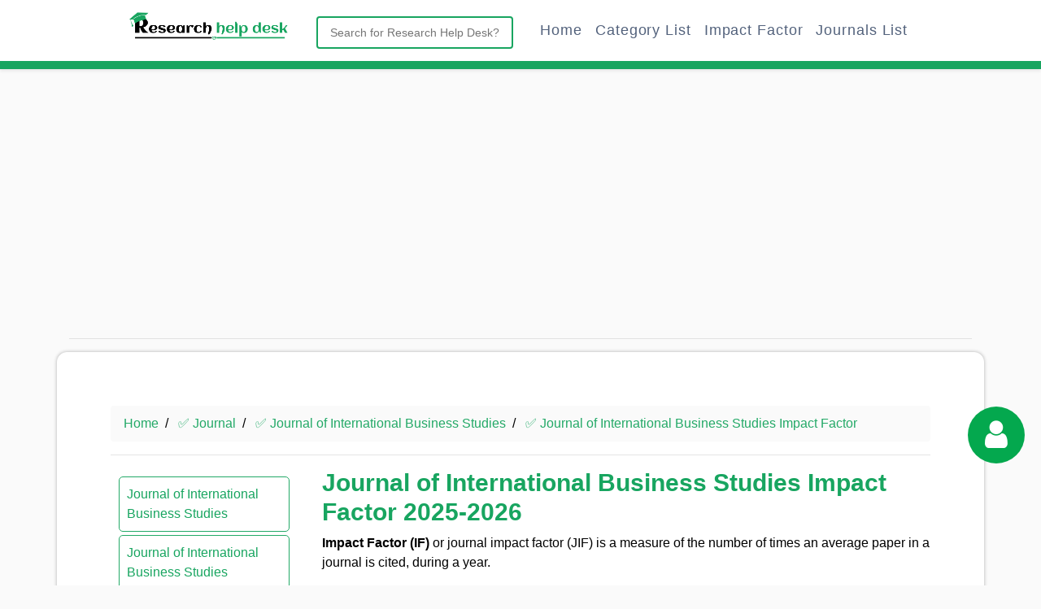

--- FILE ---
content_type: text/html; charset=UTF-8
request_url: https://www.researchhelpdesk.org/journal/impact-factor-if/403/journal-of-international-business-studies
body_size: 51707
content:
	<!DOCTYPE HTML PUBLIC "-//W3C//DTD HTML 4.01 Transitional//EN">
	<html lang="en" prefix="og:https://ogp.me/ns#">
    <head>
	    <meta http-equiv="content-type" content="text/html; charset=utf-8"> 
	<meta charset="utf-8">
    <meta name="viewport" content="width=device-width, initial-scale=1">
	<meta http-equiv="content-language" content="en">
	<title>Journal of International Business Studies Impact Factor 2025-2026 - ResearchHelpDesk</title> 				
	<meta name="description" content="Journal of International Business Studies Impact Factor 2025-2026 - This article is about the latest/updated Impact Factor of Journal of International...">		
	<meta name="robots" content="follow, index, max-snippet:-1, max-video-preview:-1, max-image-preview:large"/>		<meta name="keywords" content="">	<meta name="revisit-after" content="2 days">
	<link rel="shortcut icon" href="https://www.researchhelpdesk.org/favicon.ico" type="image/x-icon" />
	<link rel="apple-touch-icon" href="https://www.researchhelpdesk.org/favicon.ico">
		<link rel="canonical" href="https://www.researchhelpdesk.org/journal/impact-factor-if/403/journal-of-international-business-studies" />
		<link rel="dns-prefetch" href="//maxcdn.bootstrapcdn.com">
	<link rel="dns-prefetch" href="//ajax.googleapis.com">
	<link rel="dns-prefetch" href="//cdnjs.cloudflare.com">
	<link rel="dns-prefetch" href="//pagead2.googlesyndication.com">
	<meta name="theme-color" content="#18a560">
	<meta property="og:locale" content="en_US" />		
	<meta property="og:type" content="article" />
	<meta property="og:title" content="rel=canonical: Journal of International Business Studies Impact Factor 2025-2026 - ResearchHelpDesk" />
	<meta property="og:description" content="Journal of International Business Studies Impact Factor 2025-2026 - This article is about the latest/updated Impact Factor of Journal of International Business Studies in 2025 - 2026 - Journal of International Business Studies - The top-ranked journal in the field of international business, Journal of International Bus" />
	<meta property="og:url" content="https://www.researchhelpdesk.org/journal/impact-factor-if/403/journal-of-international-business-studies" />
	<meta property="og:site_name" content="Research help desk" />
	<meta property="article:publisher" content="https://www.facebook.com/researchhelpdesk.org" />
	<meta property="article:author" content="https://www.facebook.com/researchhelpdesk.org" />
	<meta name="google-site-verification" content="W7WgCU63Fq7PavUTM-RVxjACi-pVoiACkfXnfqmCWQQ" />
	<meta name="google-site-verification" content="bDUwLM9f2T86EoYrGD0c1xMqOMxdG2BjoQ8f5DIuTK8" />
	<meta name="msvalidate.01" content="9B20C0F9DBF6546473905B7716C361A3" />
	<link rel="stylesheet" href="https://www.researchhelpdesk.org/assets/css/bootstrap.min.css">
	<link rel="stylesheet" href="https://www.researchhelpdesk.org/assets/css/style.css">
	<link rel="stylesheet" href="https://cdnjs.cloudflare.com/ajax/libs/font-awesome/4.7.0/css/font-awesome.min.css">	<link rel="stylesheet" href="https://cdnjs.cloudflare.com/ajax/libs/font-awesome/4.7.0/css/font-awesome.min.css">
	<script src="https://ajax.googleapis.com/ajax/libs/jquery/3.5.1/jquery.min.js"></script>
	<script src="https://maxcdn.bootstrapcdn.com/bootstrap/3.4.1/js/bootstrap.min.js"></script>
	<meta name="ahrefs-site-verification" content="4d5dfa4d2dded20cabbfcaaf0920f242ef3f51facec1a109740d9a847d342351">
		<script async src="https://pagead2.googlesyndication.com/pagead/js/adsbygoogle.js?client=ca-pub-3877255111126786" crossorigin="anonymous"></script>
		<style>body{font-family:'Poppins',sans-serif;background:#fafafa;color: #000;}.journal_data h1{font-size:30px;font-weight:700}.journal_data h2{font-size:20px;font-weight:700}.bordermain_container{border:1px solid #ccc;padding:50px 30px;border-radius:20px}.journallist{margin-bottom:20px}p{font-size:16px;font-weight:400;letter-spacing:.05em;color:#000}ul{font-size:16px}.bordermain_container{border:1px solid #fff;padding:50px 30px;border-radius:12px;box-shadow:0 0 4px #b0b0b0}.journal_data h1{font-size:30px;font-weight:700;color:#18a560}.journal_data h2,h3,h4,h5,h6{color:#18a560;margin-bottom:0}.journal_data h2{font-weight:700;color:#18a560}.journal_left_menu li a{color:#18a560;display:block}.journal_left_menu{padding:10px;border-radius:5px}.journal_left_menu li{border-bottom:1px solid #fff;padding:4px 0}@media (max-width:991px){.nav-logo-mobile{margin:auto;padding-right:51px;width:400px}}.custom-navbar{background-color:#fff!important;box-shadow:0 2px 4px 0 rgb(0 0 0 / 9%);height:85px;max-height:85px}.navbar .in{display:block}.nav-custom-link{font-size:18px;font-weight:400;letter-spacing:.05em;margin-top:5px}.abbreviation_box{padding:20px;border:1px solid #ccc}.abbreviation_box{padding:20px;border:none;border-radius:6px;margin:19px 0;background:#23a967;color:#fff}.abbreviation_box .text-center{color:#fff}.underline{text-decoration:underline}.journalsubjectdata{padding:20px;border:1px solid #ececec;color:#20a865;border-radius:5px;margin-bottom:20px;min-height:310px}.journalsubjectdata p{margin-bottom:0;font-weight:700;color:#20a865;font-size:20px}.journalsubjectdata p a{color:#20a865}.journalsubjectdata:hover{box-shadow:0 0 10px #ccc}.subjectdatatag{margin-bottom:10px;font-weight:700;color:#20a865;font-size:35px;font-weight:700}.breadcrumb{background-color:#fafafa}ul.breadcrumb{padding:10px 16px;list-style:none}ul.breadcrumb li{display:inline;font-size:18px}ul.breadcrumb li+li:before{padding:8px;color:#000;content:"/\00a0"}ul.breadcrumb li a{color:#23a967;text-decoration:none}ul.breadcrumb li a:hover{color:#23a967;text-decoration:underline}.custom-navbar{border-bottom:10px solid #18a560}.bordermain_container{background:#fff;padding:65px}@media (max-width:991px){.nav-logo-mobile{margin:auto;padding-right:51px;width:278px}.fa-bars{font-size:28px;color:#18a560;border:1px solid #18a560;padding:7px 12px;border-radius:4px}}.abbreviation_box p{color:#fff;font-size:15px}.abbreviation_box li{color:#fff;font-size:15px}@media (max-width:575.98px){#call-to-action h2,p{text-align:left!important;padding:0}.journalsubjectdata p{font-size:23px!important}.journalsubjectdata{min-height:auto}}.journalsubjectdata a{display:block}ul.breadcrumb li{display:inline;font-size:16px ! important;}
	</style>
	</head>
	<body>        <style>
		.gsib_a .gsc-input{display:block!important;width:100%!important;padding:.375rem .75rem;font-size:1rem!important;line-height:1.5!important;color:#495057!important;background-color:#fff!important;background-clip:padding-box!important;border:2px solid #18a560!important;border-radius:.25rem!important;transition:border-color .15s ease-in-out,box-shadow .15s ease-in-out!important;text-align:left!important}table.gsc-search-box td.gsc-input{padding-right:0}.gsc-search-button,.gsib_b{display:none}.custome_search_outerbox{float:left!important;width:25%;margin:9px auto auto 33px;display:table}.gsib_a{padding:0}.gsc-input-box{border-radius:25px;border:none}.gsib_a input{width:100%!important;margin:0!important;outline:0!important;height:40px!important;border:1px solid #ccc!important;border-radius:20px!important;padding:15px!important}.pagination a,.pagination strong{height:35px;text-align:center;line-height:35px;font-size:13px}.pagination strong{width:35px;background:#ff8200;border-radius:3px;color:#fff}.pagination a{min-width:35px;padding:0 2px;border:1px solid #ff8200;border-radius:3px;color:#ff8200}@media (max-width:576px){.logo_design,.slpdata{text-align:center!important}.nav-logo-mobile{margin:auto;padding-right:51px;width:234px}.slpdata{margin:0;padding:0;line-height:22px;font-size:21px;font-weight:700}.bordermain_container{background:#fff;padding:30px 10px}.logo_design{color:#18a560;margin:auto;display:table;font-size:50px}p{font-size:12px!important}h2{font-size:18px!important;margin-bottom:8px;line-height:18px}.categoryList li{float:left;margin:3px;display:table;text-align:center;padding:3px 5px;border:1px solid #18a560;border-radius:60px;font-size:8px}}@media (max-width:768px){.custome_search_outerbox{float:left!important;width:100%!important;margin:auto auto auto 0;display:table;margin-top:15px!important}}@media (min-width:1200px){.containerlower{max-width:80%}}
		</style>
		<nav class="navbar navbar-default navbar-expand-lg fixed-top custom-navbar">
		<button class="navbar-toggler" type="button" data-toggle="collapse" data-target="#navbarNavDropdown" aria-controls="navbarNavDropdown" aria-expanded="false" aria-label="Toggle navigation">
		<i class="fa fa-bars" aria-hidden="true"></i>
		</button>
		<img src="https://www.researchhelpdesk.org/assets/logo/logo.png" class="img-fluid nav-logo-mobile" alt="Research help desk">
		<div class="collapse navbar-collapse" id="navbarNavDropdown">
		<div class="container containerlower">
      	<a href="https://www.researchhelpdesk.org/" style="float:left;"><img src="https://www.researchhelpdesk.org/assets/logo/logo.png" class="img-fluid nav-logo-desktop" style="width:200px;" alt="Research help desk"></a>		
		<div class="float-left custome_search_outerbox">
		<script async src="https://cse.google.com/cse.js?cx=9b355b28361dba15f"></script>
		<div class="gcse-searchbox-only" data-resultsUrl="https://www.researchhelpdesk.org/search"></div>
		</div>
		<ul class="navbar-nav ml-auto nav-right" data-easing="easeInOutExpo" data-speed="1250" data-offset="65">
        <li class="nav-item nav-custom-link">
        <a class="nav-link" href="https://www.researchhelpdesk.org/">Home <i class="icon ion-ios-arrow-forward icon-mobile"></i></a>           		
		</li>
		<li class="nav-item nav-custom-link">
        <a class="nav-link" href="https://www.researchhelpdesk.org/subject">Category List</a>           		
		</li>
		<li class="nav-item nav-custom-link">
        <a class="nav-link" href="https://www.researchhelpdesk.org/impact-factor-list">Impact Factor</a>           		
		</li>
        <li class="nav-item nav-custom-link">
        <a class="nav-link" href="https://www.researchhelpdesk.org/journal">Journals List <i class="icon ion-ios-arrow-forward icon-mobile"></i></a>           		
		</li>
        </ul>
		</div>
		</div>
		</nav>
		<script>
		window.onload = function(){
		document.getElementById('gsc-i-id1').placeholder = 'Search for Research Help Desk?';
		};
		</script>
		<br>
		<br>
		<br>
		<br>
		<br>
				<div class="container">		
		<div class="row">
						<div class="col-md-4">
			<script async src="https://pagead2.googlesyndication.com/pagead/js/adsbygoogle.js?client=ca-pub-3877255111126786"
			crossorigin="anonymous"></script>
			<ins class="adsbygoogle"
			style="display:block"
			data-ad-client="ca-pub-3877255111126786"
			data-ad-slot="4356041199"
			data-ad-format="auto"
			data-full-width-responsive="true"></ins>
			<script>
			(adsbygoogle = window.adsbygoogle || []).push({});
			</script>
			</div>
			<div class="col-md-4">
			<script async src="https://pagead2.googlesyndication.com/pagead/js/adsbygoogle.js?client=ca-pub-3877255111126786"
			crossorigin="anonymous"></script>
			<ins class="adsbygoogle"
			style="display:block"
			data-ad-client="ca-pub-3877255111126786"
			data-ad-slot="4356041199"
			data-ad-format="auto"
			data-full-width-responsive="true"></ins>
			<script>
			(adsbygoogle = window.adsbygoogle || []).push({});
			</script>
			</div>
			<div class="col-md-4">
			<script async src="https://pagead2.googlesyndication.com/pagead/js/adsbygoogle.js?client=ca-pub-3877255111126786"
			crossorigin="anonymous"></script>
			<ins class="adsbygoogle"
			style="display:block"
			data-ad-client="ca-pub-3877255111126786"
			data-ad-slot="4356041199"
			data-ad-format="auto"
			data-full-width-responsive="true"></ins>
			<script>
			(adsbygoogle = window.adsbygoogle || []).push({});
			</script>
			</div>
					</div>
		<hr>
		</div>
				<div class="container bordermain_container">
		<div class="row">
				<div class="col-md-12">
		<style>
.pageactive{font-weight:700;background:#18a560;color:#fff;border-radius:5px;padding:15px!important}.pageactive a{color:#fff!important}.responsiveimgdata{width:100%;padding:20px;border:3px solid #ededed;margin-bottom:20px;border-radius:10px;box-shadow:2px 2px 5px #cfcfcf}.journal_left_menu li{padding:9px!important;border:1px solid #23a967;border-radius:5px;margin-bottom:4px}.impactfactorboard{background:#18a560;padding:20px;border-radius:10px;margin-bottom:20px;color:#fff}.impactfactorboard p{margin-bottom:0;color:#fff}.underline{font-size:17px;color:#fff010!important}#journalrequestform{opacity:1;background:#00000078}.modal-open{overflow:hidden}.modal{position:fixed;top:0;right:0;bottom:0;left:0;z-index:1050;display:none;overflow:hidden;-webkit-overflow-scrolling:touch;outline:0}.modal.fade .modal-dialog{-webkit-transform:translate(0,-25%);-ms-transform:translate(0,-25%);-o-transform:translate(0,-25%);transform:translate(0,-25%);-webkit-transition:-webkit-transform .3s ease-out;-o-transition:-o-transform .3s ease-out;transition:-webkit-transform .3s ease-out;transition:transform .3s ease-out;transition:transform .3s ease-out,-webkit-transform .3s ease-out,-o-transform .3s ease-out}.modal.in .modal-dialog{-webkit-transform:translate(0,0);-ms-transform:translate(0,0);-o-transform:translate(0,0);transform:translate(0,0)}.modal-open .modal{overflow-x:hidden;overflow-y:auto}.modal-dialog{position:relative;width:auto;margin:10px}.modal-content{position:relative;background-color:#fff;background-clip:padding-box;border:1px solid #999;border:1px solid rgba(0,0,0,.2);border-radius:6px;-webkit-box-shadow:0 3px 9px rgba(0,0,0,.5);box-shadow:0 3px 9px rgba(0,0,0,.5);outline:0}.modal-backdrop{position:fixed;top:0;right:0;bottom:0;left:0;z-index:1040;background-color:#000}.modal-backdrop.fade{opacity:0}.modal-backdrop.in{opacity:.5}.modal-header{padding:15px;border-bottom:1px solid #e5e5e5}.modal-header .close{margin-top:-2px}.modal-title{margin:0;line-height:1.42857143}.modal-body{position:relative;padding:15px}.modal-footer{padding:15px;text-align:right;border-top:1px solid #e5e5e5}.modal-footer .btn+.btn{margin-bottom:0;margin-left:5px}.modal-footer .btn-group .btn+.btn{margin-left:-1px}.modal-footer .btn-block+.btn-block{margin-left:0}.modal-scrollbar-measure{position:absolute;top:-9999px;width:50px;height:50px;overflow:scroll}@media (min-width:768px){.modal-dialog{width:600px;margin:30px auto}.modal-content{-webkit-box-shadow:0 5px 15px rgba(0,0,0,.5);box-shadow:0 5px 15px rgba(0,0,0,.5)}.modal-sm{width:300px}}@media (min-width:992px){.modal-lg{width:900px}}.modal-body label{margin-bottom:0}.modal-body .form-control{margin-bottom:10px}.modal-title{font-size:25px}#showerrordata{text-align:center;color:red;display:none}#journalrequestdataresult{padding:20px;text-align:center;color:red}#journalrequestdataresult h1{font-size:22px;margin:0}#journalrequestdataresult p{margin:0 color:red}#journalrequestdataresult .fa-check{font-size:58px;color:green}.stayconnected{padding:20px;background:green;color:#fff;border-radius:45px;margin:16px 30px}.requestbuttondata{margin:auto;display:table;padding:20px}.yellowtext{color:#faff03ed!important}#journaldataloadingset{display:none;padding:20px;margin:auto;text-align:center}#journaldataloadingset .fa{font-size:61px;padding:40px;color:green}.modal-content form{padding:0;margin:0}.table{width:100%!important}.impacttitle{font-size:26px!important;text-align:center}.impactfactordata{width:170px;height:170px;margin:auto;display:table;text-align:center;vertical-align:bottom;line-height:22px;background:#28a745;border-radius:100px;color:#fff;margin-top:20px;padding-top:63px}.impactfactordata span{font-size:13px}.impactfactordata{background-color:#4bb543;border:2.5px dashed #4bb543}@keyframes spin{100%{transform:rotateZ(360deg)}}.impactfactordata:hover{animation:spin 2s linear infinite}.circle-wrapper{position:relative;width:150px;height:150px;float:left;margin:auto}.icon{position:absolute;color:#fff;font-size:25px;top:75px;left:72px;transform:translate(-50%,-50%);text-align:center}.circle{display:block;width:100%;height:100%;border-radius:50%;padding:2.5px;background-clip:content-box;animation:spin 10s linear infinite}.circle-wrapper:active .circle{animation:spin 2s linear infinite}.circle-wrapper:hover .circle{animation:spin 2s linear infinite}.success{background-color:#4bb543;border:2.5px dashed #4bb543}.error{background-color:#ca0b00;border:2.5px dashed #ca0b00}.warning{background-color:#f0d500;border:2.5px dashed #f0d500}@keyframes spin{100%{transform:rotateZ(360deg)}}.page-wrapper{display:flex}.abbreviationresponsiveimgdata{width:100%;padding:0;margin-bottom:20px;border-radius:10px}.firstrows{background:green!important;color:#fff!important}@media (max-width:576px){p{font-size:16px!important}}.coloryellow{color:#ff0}.coloryellow .abbreviationcolor{color:#fff;text-decoration:underline}.tooltip{position:relative;display:inline-block;opacity:1;margin:auto;display:table;margin-bottom:30px;z-index:1}.tooltip button{padding:10px 40px;background:#23a967;color:#fff;border-radius:5px;border:1px solid #23a967;box-shadow:2px 1px 0 #dbdada;cursor:pointer}.tooltip .tooltiptext{visibility:hidden;width:140px;background-color:#555;color:#fff;text-align:center;border-radius:6px;padding:5px;position:absolute;z-index:1;bottom:150%;left:50%;margin-left:-75px;opacity:0;transition:opacity .3s}.tooltip .tooltiptext::after{content:"";position:absolute;top:100%;left:50%;margin-left:-5px;border-width:5px;border-style:solid;border-color:#555 transparent transparent transparent}.tooltip:hover .tooltiptext{visibility:visible;opacity:1}
.indexinglogo{width: 110px;padding:10px;background:#fff;border-radius:5px;}.qbox{    padding: 20px;
    box-shadow: 0px 0px 3px #ccc;
    width: 100%;
    border-radius: 5px;
    margin-bottom: 24px;}.qbox p{margin-bottom:0px;}
</style>
<script>
function copyabbreviation(){var e=$("#abbreviationtitle").val(),t=document.createElement("textarea");document.body.appendChild(t),t.value=e,t.select(),document.execCommand("copy"),document.body.removeChild(t),document.getElementById("myTooltip").innerHTML="Copied Abbreviation : "+e}function outFunc(){document.getElementById("myTooltip").innerHTML="Copy Abbreviation"}$("docuemnt").ready(function(){$(".bordermain_container table").addClass("table table-bordered")});
</script>

		
		<script>$(document).ready(function(){
		$("#homedata").removeClass("pageactive");
		$("#impact-factor-if").addClass("pageactive"); 
		});</script>		<div class="row">
		
		

		<div class="col-md-12">		
		<ul class="breadcrumb">
		<li><a href="https://www.researchhelpdesk.org/">Home</a></li>
		<li><a href="https://www.researchhelpdesk.org/journal">✅ Journal</a></li>
				<li><a href="https://www.researchhelpdesk.org/journal/403/journal-of-international-business-studies">✅ Journal of International Business Studies</a></li>
		<li><a href="https://www.researchhelpdesk.org/journal/impact-factor-if/403/journal-of-international-business-studies">✅ Journal of International Business Studies Impact Factor</a></li>
				</ul>	
		<hr>
		</div>
		
		<div class="col-md-3">
		<ul class="journal_left_menu">
		<li id="homedata"><a href="https://www.researchhelpdesk.org/journal/403/journal-of-international-business-studies">Journal of International Business Studies</a></li>
				<li id="abbreviation"><a href="https://www.researchhelpdesk.org/journal/abbreviation/403/journal-of-international-business-studies">Journal of International Business Studies Abbreviation</a></li>
						<li id="issn"><a href="https://www.researchhelpdesk.org/journal/issn/403/journal-of-international-business-studies">Journal of International Business Studies ISSN</a></li>
				
		
				<li id="impact-factor-if"><a href="https://www.researchhelpdesk.org/journal/impact-factor-if/403/journal-of-international-business-studies">Journal of International Business Studies Impact Factor</a></li>
		<li id="citescore"><a href="https://www.researchhelpdesk.org/journal/citescore/403/journal-of-international-business-studies">Journal of International Business Studies CiteScore</a></li>
				<li id="sjr"><a href="https://www.researchhelpdesk.org/journal/sjr/403/journal-of-international-business-studies">Journal of International Business Studies SJR</a></li>
		
		<li id="acceptance-rate"><a href="https://www.researchhelpdesk.org/journal/acceptance-rate/403/journal-of-international-business-studies">Journal of International Business Studies Acceptance Rate</a></li>
		
				
						<li id="abstract-and-indexing"><a href="https://www.researchhelpdesk.org/journal/abstract-and-indexing/403/journal-of-international-business-studies">Journal of International Business Studies Abstract & Indexing</a></li>
						<li id="faq"><a href="https://www.researchhelpdesk.org/journal/faq/403/journal-of-international-business-studies">Journal of International Business Studies FAQ</a></li>
		</ul>
		
		
		
		
		
		
		
		
		
		
		
		
		
		<!---
		<div id="ezoic-pub-ad-placeholder-104">
		</div>
		---------->
		
		
		
		
		
		
		
		
		
		
		
		
		
		
		</div>
		
		
		<div class="col-md-9">



		
		<!--<div class="row journal_data">
		<div  class="col-md-12">		
		
		
		<div class="row">
			<div class="col-md-3"></div>
			<div class="col-md-3"></div>
			<div class="col-md-3"></div>
		</div>
		
		
		</div>
		</div>
		-------->


		
		
		


		
				
		
				
		
		<div class="row journal_data">
		<div  class="col-md-12">		
		<div class="row">
		<div class="col-md-12">
		<h1>Journal of International Business Studies Impact Factor 2025-2026</h1>
		</div>
		
		
		<div class="col-md-12">
		<b>Impact Factor (IF)</b> or journal impact factor (JIF) is a measure of the number of times an average paper in a journal is cited, during a year.
				<hr>
		<br>
		</div>
		</div>
		</div>
		
		
		
		<div  class="col-md-12">		
				</div>
		
		
		<div  class="col-md-12">		
				<a href="https://www.researchhelpdesk.org/journal-request/403" class="btn btn-success requestbuttondata" target="_blank">Request for Updated Impact Factor</a>
		<br>
		<hr>
		</div>
		
		<div  class="col-md-12">		
		
		
		
				<h2 class="text-center">Journal of International Business Studies Impact Factor Year Wise</h2>		
		<script type="text/javascript" src="https://www.gstatic.com/charts/loader.js"></script>		
		<script>
        google.charts.load('current', {'packages':['corechart']});
		google.charts.setOnLoadCallback(drawChart);
		function drawChart() {
		var dataTable = new google.visualization.DataTable();
		dataTable.addColumn('string', 'Year');
		dataTable.addColumn('number', 'Impact Factor');
		dataTable.addColumn({type: 'string', role: 'tooltip'});
		dataTable.addRows([
				]);
        var options = { legend: 'none' };
        var chart = new google.visualization.ColumnChart(document.getElementById('tooltip_action'));
        chart.draw(dataTable, options);
		}
		</script>		
		<div class="tooltip_action" id="tooltip_action" style=""></div>
		<p class="text-center"><b>Note : </b> This Journal information is taken from the <a href="https://clarivate.com/" target="_blank">Citation Reports™</a> (Clarivate).</p>
		<br>
		<hr>
		
				
		
		
		
		
		<div class="row journal_data">
		<div  class="col-md-12">
		
		<a href="https://www.researchhelpdesk.org/impact-factor-list" class="btn btn-success requestbuttondata">Impact Factor List 2025-2026</a>

		</div>
		</div>
		<hr>
		
		
		
		
		
		
		<p class="text-center"><b>Note : </b> This Journal information is taken from the <a href="https://clarivate.com/" target="_blank">Citation Reports™</a> (Clarivate).</p>
		<br>
		<hr>		
		
		
		
		
		</div>	
		
		
		
		
		<br>
		
		<div class="row journal_data">
		
		<div class="col-md-12">
		<b>Journal of International Business Studies -  Impact Factor </b>,
		Journal of International Business Studies - The top-ranked journal in the field of international business, Journal of International Business Studies (JIBS) is multidisciplinary in scope and interdisciplinary in content and methodology, publishing content from across the the six sub-domains of international business studies:

(1) the activities, strategies, structures and decision-making processes of multinational enterprises;&nbsp;
(2) interactions between multinational enterprises and other actors, organizations, institutions, and markets;&nbsp;
(3) the cross-border activities of firms (e.g., intrafirm trade, finance, investment, technology transfers, offshore services);&nbsp;
(4) how the international environment (e.g., cultural, economic, legal, political) affects the activities, strategies, structures and decision-making processes of firms;&nbsp;
(5) the international dimensions
		<a href="https://www.researchhelpdesk.org/journal/403/journal-of-international-business-studies">more...</a>
		<hr>
		</div>
		
		<div class="col-md-12">
		
		
				
		
		
		
		
		</div>
		</div>
		
			
		<div class="row">
		<div class="col-md-12">
		<script async src="https://pagead2.googlesyndication.com/pagead/js/adsbygoogle.js?client=ca-pub-3877255111126786"
		crossorigin="anonymous"></script>
		<!-- bottom -->
		<ins class="adsbygoogle"
		style="display:block"
		data-ad-client="ca-pub-3877255111126786"
		data-ad-slot="3639537503"
		data-ad-format="auto"
		data-full-width-responsive="true"></ins>
		<script>
		(adsbygoogle = window.adsbygoogle || []).push({});
		</script>
		</div>
		</div>
		
		
		
		
		<div class="row journal_data">
		<div  class="col-md-12">		
		<div class="row">
		<div class="col-md-12">
		<h2>Journal of International Business Studies Details</h2>
		<hr>
		</div>
		<div class="col-md-12">
		
		<table class="table table-striped">
		<tr class='firstrows'>
		<td><b>Journal Name</b></td>
		<td>Journal of International Business Studies</td>
		</tr>
		<tr>
		<td><b>Journal Abbreviation</b></td>
		<td>
		<a href="https://www.researchhelpdesk.org/journal/abbreviation/403/journal-of-international-business-studies">Journal of International Business Studies Abbreviation		</a>
		</td>
		</tr>
				<tr>
		<td><b>Journal Print</b></td>
		<td><a href="https://www.researchhelpdesk.org/journal/issn/403/journal-of-international-business-studies">0047-2506 (00472506)</a></td>
		</tr>  
				<tr>
		<td><b>Journal Online</b></td>
		<td><a href="https://www.researchhelpdesk.org/journal/issn/403/journal-of-international-business-studies">1478-6990 (14786990)</a></td>
		</tr>
				<tr>
		<td><b>Impact Factor</b></td>
		<td><a href="https://www.researchhelpdesk.org/journal/impact-factor-if/403/journal-of-international-business-studies">Journal of International Business Studies Impact Factor</a></td>
		</tr>
		<tr>
		<td><b>CiteScore</b></td>
		<td><a href="https://www.researchhelpdesk.org/journal/citescore/403/journal-of-international-business-studies">Journal of International Business Studies CiteScore</a></td>
		</tr>
		<tr>
		<td><b>Acceptance Rate</b></td>
		<td><a href="https://www.researchhelpdesk.org/journal/acceptance-rate/403/journal-of-international-business-studies">Journal of International Business Studies Acceptance Rate</a></td>
		</tr>
		<tr>
		<td><b>SCImago Journal Rank</b></td>
		<td><a href="https://www.researchhelpdesk.org/journal/sjr/403/journal-of-international-business-studies">Journal of International Business Studies SJR (SCImago Journal Rank)</a></td>
		</tr>
		</table>
		
		
		<br>
		</div>
		</div>
		</div>
		</div>	
		
		
		<div  class="col-md-12">	
		
				
		<p>Evaluating scientific quality is a notoriously difficult problem that has no standard solution. Ideally, published scientific results should be inspected by real experts in the field and should be given scores for quality and quantity according to the rules established. </p>
		
		
		<p>But it is now thrust upon committees and institutes which are trying to find alternatives to evaluate research using metrics like IF. The quality of scientific knowledge a journal contains and prestige of a journal is calculated using certain metrics and one such metric is <b>Impact Factor</b>. <b>Impact Factor (IF)</b> or journal impact factor (JIF) is a measure of the number of times an average paper in a journal is cited, during a year. This number is released by Clarivate Analytics. They have complete control over this. Only the journals that are listed with Science Citation Index Expanded (SCIE) and Social Sciences Citation Index (SSCI) are eligible to get an Impact factor score.</p>
		<p>The impact factor score is revealed by Clarivate analytics in their annually published Web of Science Journal Citation Report (JCR). The impact factor is a very important tool used by journals to show their value. It is usually used as a way to measure the relative importance of a journal within its field; journals that have higher impact factor values are considered to be more important or higher status. They are considered to be having more prestige in their respective fields, than those with lower values. It is used to ascertain the importance or rank of a journal by counting the times its articles were cited. In addition to the 2-year <b>Impact Factor</b>, the 3-year Impact Factor, 4-year Impact Factor, 5-year Impact Factor, Real-Time Impact Factor can also provide further insights into the impact of <b>Journal of International Business Studies</b>.</p>
		
		<p>The impact factor is pretty beneficial in explaining the importance of total citation frequencies. It also eliminates some of the bias of such counts which are in the favor of large journals over small ones, journals that are frequently issued over ones that are less frequently issued, and older journals over newer ones. Usually, in the latter case, older journals have a larger citable body of literature than smaller or younger journals due to the time they’ve spent in existence and thus have attained many texts of knowledge. All things being considered, the larger the number of previously published articles in a journal, the more frequently that particular journal will be cited.</p>
		<p>The impact factor was coined by Eugene Garfield, who founded the Institute for Scientific Information (ISI). Impact factors have been calculated yearly starting from 1975 for journals that are listed in the Journal Citation Reports (JCR). ISI was acquired by Thomson Scientific & Healthcare in 1992 and was renamed Thomson ISI. In 2018, Thomson ISI was bought up by Onex Corporation and Baring Private Equity Asia. Both of them founded a new corporation, Clarivate Analytics, which publishes JCR.</p>
		
		<h2>How Impact Factor is Calculated?</h2>
		<p>The JCR provides quantitative tools for ranking, evaluating, categorizing, and comparing journals that are indexed on the two indexes mentioned above. The impact factor is one of these tools used to rank and evaluate journals. It is the frequency with which an “average article” in a journal has been cited in a particular year or period. The annually released JCR impact factor is a comprehensive numerical digit that represents the ratio among citations and recent citable items published during a particular period of time. Thus, the impact factor of a journal is evaluated by dividing the number of current year citations by the items published in that journal during the previous two years, thus connecting them. We know that the impact factor is a way to quantify the prestige of journals but in order to quantify it, we need to know how to calculate it.</p>
		<p>The <b>Journal of International Business Studies</b> IF measures the mean of citations obtained in a particular year 2024 by papers issued in the <b>Journal of International Business Studies</b> during the two preceding years 2024</p>
		<p>The calculation of the impact factor is seemingly easy. The entire calculation of the impact factor is based on a two-year period and consists of dividing the number of times that articles were cited by the number of articles that are citable. The method to calculate the impact factor of <b>Journal of International Business Studies</b> is as follows.</p>
		
		<img src="https://www.researchhelpdesk.org/assets/images/Journal-impact-factor.png" title="Journal of International Business Studies - Impact Factor 2026" alt="Journal of International Business Studies - Impact Factor 2026" class="responsiveimgdata">
		
		
		<div class="impactfactorboard">
			<p>A = citations in published articles in 2023 and 2024 by indexed journals during 2025.</p>
			<p>B = the total number of citations published during 2023 and 2024.</p>
			<p>A/B = 2024 impact factor</p>
		</div>
		
		<p>Some of the journals listed in the JCR aren’t citing journals, but are journals that are specifically for citations only. This is noteworthy when comparing journals by impact factor only because the self-citations from a cited-only journal are not included in the calculation procedure of its impact factor. Self-citations usually represent about 13% of the citations received by a journal.</p>
		
		<div class="impactfactorboard">
			<p>A = citations in 2025 to articles published in 2023 and 2024</p>
			<p>B = self-citations in 2025 to articles published in 2024 and 2023</p>
			<p>C = A-B = total citations subtracted by self-citations</p>
			<p>D = number of articles published in 2023-2024</p>
			<p>E = C/D (revised impact factor)</p>
		</div>
		
		<h2>Use of Impact Factor</h2>
		<p>Informed and careful use of the data of impact factor is crucial. Uninformed users might be tempted to jump to ill-formed conclusions based on impact factor statistics unless they’re properly made aware of several caveats involved. Impact factor has many uses some of them are prominent but they can be misused too. Since journal impact factors are easily available, it is enticing to use them to gauge the capabilities of individual scientists or research groups. If we assume that the journal is illustrative of its articles, the journal impact factors of an author’s articles can be used as a representative to get an objective understanding and quantitative measure of the author’s scientific achievements. This is much more effective for discerning a particular scientist’s or research group’s reputation than applying the traditional methods like peer-review. </p>
		<p>Given how much the use of journal impact factors has been increasing as well as how explicitly journal prestige is being used in research evaluation, it warrants a critical examination of this indicator. The impact factor of Journal of International Business Studies is a very big deal for it.  We will discuss a few factors below.</p>
		
		<h2>Issues and limitations of Impact Factor</h2>
		<p>Decisions based on journal impact factors are potentially misleading where the uncertainty associated with the measure is ignored. Caution should be employed while interpreting journal impact factors and their ranks, and a measure of uncertainty should always be presented along with the point estimate. Journals should follow their guidelines for presenting data by including a measure of uncertainty when quoting performance indicators such as the journal impact factor. The impact factor should be used while being vigilant to the many circumstances that affect citation rates, for example, the average number of citations in an average article. The impact factor must be used with primed peer review. In the case of an academic evaluation for tenure, it is sometimes not considered appropriate to use the impact of the journal to calculate the expected frequency of a recently published article. Citation frequencies for individual articles are quite diverse.</p>
		
		<h2>Issues related to using impact factors</h2>
		<ul>
		<li>Journal impact factors do not statistically illustrate individual journal articles</li>
	    <li>Journal impact factors correspond terribly with real citations of individual articles</li>
	    <li>Authors use plenty of norms other than impact when they’re submitting to journals</li>
	    <li>Citations to “non-citable” items are sometimes incorrectly included in the database</li>
	    <li>If Self-citations exist, they are not corrected</li>
	    <li>Review articles are cited heavily and exaggerate the impact factor of journals</li>
	    <li>Lengthy articles have many citations and get high impact factors</li>
	    <li>Short publication time gap allows many short term journal self-citations and gives a fake high journal impact factor</li>
	    <li>Journal’s authors usually prefer citations in the national language of the journal</li>
	    <li>Selective journal self-citation</li>
	    <li>The sweep of the database is incomplete</li>
	    <li>The database doesn’t include books as a citation source</li>
	    <li>There is an English language bias with the database</li>
	    <li>American publications dominate the database </li>
	    <li>Journal in a database may vary</li>
	    <li>The impact factor is a function of the number of references per article in the research field</li>
	    <li>Research fields in which the content becomes swiftly obsolete are endorsed</li>
	    <li>The impact factor heavily depends on the extension or diminution of the field of research</li>
	    <li>High impact journals are tough to find in small research fields</li>
	    <li>The journal impact factor is strongly determined by relations between fields (clinical v basic research, for example)</li> 
	    <li>The citation rate of the article determines journal impact, but not vice versa which should be the case in the first place</li>
		</ul>
		
		<p>Journal impact factors are indicative only when the evaluated research is absolutely standard concerning the journals used, an assumption that really makes any evaluation a bit excessive. In actual practice, however, even samples that are as huge as a nation’s scientific output are not at all random and indicative of the journals, that they have been published in. In many research fields such as mathematics, a major part of the intellectual output is usually published in the form of books, which are not considered a part of the database; therefore, they have no impact factor. This thus makes JCR redundant. </p>
		<p>The IF of a journal such as <b>Journal of International Business Studies</b> is not associated with factors like quality of the peer-review process and quality of the content of the journal but is rather a measure that reflects the average number of citations to articles published in journals, books, thesis, project reports, newspapers, conference/seminar proceedings, documents published in internet, notes, and any other approved documents. In an ideal world, evaluators would read each article and make personal judgments but it is not pragmatic. Clarivate itself receives 10+ million entries each year when calculating JIF so it's highly unlikely that it can be solved by conscientious peer review. Many of the limitations and issues listed above can be fixed with the right bit of tweaking, it however requires effort by both, Clarivate analytics and the general scientific community.</p>
		</div>
		
		
		</div>	
		
		
		
		
				
		
		
		
		
		
		
		
		
		
				
		
		
		
		
		
		
		
				
		
		
		
				
		
				
		
				
		
				
		
		
		
		
				
		
		
		
		
		
		
		
		
		<br>
		
		<br>
		</div>
		</div>
		
		
		<div class="row">
		
		
		<div class="col-md-12">
		<hr>
		
		</div>
		
		<div class="col-md-12">
		
		<div id="ezoic-pub-ad-placeholder-102">
		</div>

		</div>
		
		
		<div class="col-md-12">
		<br>
		<br>
		
		<h2 class="subjectdatatag text-center">
		Management		Related Journals</h2>
		</div>
		
				<div class="col-md-3">
		<div class="journalsubjectdata">
		<a href="https://www.researchhelpdesk.org/journal/impact-factor-if/51/journal-of-management-research-and-analysis">
		<p>Journal Of Management Research And Analysis Impact Factor</p></a>
		Journal of Management Research and Analysis&nbsp;is a Double-Blind Peer Review journal that provides a specialized academic medium and important reference
		more...
		</div>
		</div>
				<div class="col-md-3">
		<div class="journalsubjectdata">
		<a href="https://www.researchhelpdesk.org/journal/impact-factor-if/67/academy-of-management-learning-and-education">
		<p>Academy of Management Learning and Education Impact Factor</p></a>
		Academy of Management Learning and Education&nbsp;AMLE&rsquo;s mission is to contribute to management learning and education by publishing theory, empirical,&nbsp;reviews, research,
		more...
		</div>
		</div>
				<div class="col-md-3">
		<div class="journalsubjectdata">
		<a href="https://www.researchhelpdesk.org/journal/impact-factor-if/69/international-journal-of-social-welfare-and-management">
		<p>International Journal Of Social Welfare And Management Impact Factor</p></a>
		International Journal Of Social Welfare And Management has become evident that major social forces of a global nature - such
		more...
		</div>
		</div>
				<div class="col-md-3">
		<div class="journalsubjectdata">
		<a href="https://www.researchhelpdesk.org/journal/impact-factor-if/202/journal-of-management">
		<p>Journal of management Impact Factor</p></a>
		The Journal of Management&nbsp;-&nbsp;JOM &nbsp;is committed to publishing scholarly empirical and theoretical research articles, that have a high impact on
		more...
		</div>
		</div>
				<div class="col-md-3">
		<div class="journalsubjectdata">
		<a href="https://www.researchhelpdesk.org/journal/impact-factor-if/203/aims-international-journal-of-management">
		<p>AIMS International Journal of Management Impact Factor</p></a>
		AIMS International Journal of Management (ISSN: 1939-7011) is the flagship journal of AIMS International. It commenced publication in 2007 and
		more...
		</div>
		</div>
				<div class="col-md-3">
		<div class="journalsubjectdata">
		<a href="https://www.researchhelpdesk.org/journal/impact-factor-if/206/european-management-journal">
		<p>European Management Journal Impact Factor</p></a>
		The European Management Journal (EMJ) is a flagship scholarly journal, publishing internationally leading research across all areas of management. EMJ
		more...
		</div>
		</div>
				<div class="col-md-3">
		<div class="journalsubjectdata">
		<a href="https://www.researchhelpdesk.org/journal/impact-factor-if/207/european-journal-of-management">
		<p>European Journal of Management Impact Factor</p></a>
		European Journal of Management (EJM) is an academic journal published by the International Academy of Business and Ecomomics.
The aim of
		more...
		</div>
		</div>
				<div class="col-md-3">
		<div class="journalsubjectdata">
		<a href="https://www.researchhelpdesk.org/journal/impact-factor-if/208/european-journal-of-international-management">
		<p>European Journal of International Management Impact Factor</p></a>
		European Journal of International Management - EJIM is a leading journal with European and global perspectives, devoted to advancing international
		more...
		</div>
		</div>
				
		</div>
		
		
		
	
		
		
		<div class="row">
		<div class="col-md-12">
		
		</div>
		</div>
		
		
		
		
		
				
		  
	
  
</div>
</div>
</div><br><br>
	<footer>
    <div class="container">
     
	<style>
	.fotter_menu{
	margin:auto;
	display:table;
	text-align:center;
	}
	.fotter_menu li{
	float:left;	
	margin:10px;
	text-align:center;
	}.fotter_menu li a{
	color:#9e9e9e;
	text-align:center;
	}
	footer {
    background-color:#f7f7f7;
	border-top: 3px solid #ece9e99e;
    padding: 1px 0;
    color: #62656a;
	}
	</style>
	  

      <div class="row">	
	
          <div class="col-md-12 col-xs-12">
		  <br>
		  <ul class="fotter_menu">
			<li><a href="https://www.researchhelpdesk.org/">Home</a></li>
			<li><a href="https://www.researchhelpdesk.org/journal">Journal</a></li>
			<li><a href="https://www.researchhelpdesk.org/blog" target="_blank">Blog</a></li>
			<li><a href="https://www.journalsinsights.com/" target="_balnk">Journals Insights</a></li>
			<li><a href="https://askbisht.com/" target="_balnk">AskBisht</a></li>
			<li><a href="https://www.researchhelpdesk.org/about-us">About Us</a></li>
			<li><a href="https://www.researchhelpdesk.org/contact-us">Contact us</a></li>
			<li><a href="https://www.researchhelpdesk.org/privacy-policy">Privacy policy</a></li>
			<li><a href="https://www.researchhelpdesk.org/sitemap.html">Sitemap</a></li>
		  </ul>
		  
		  </div>
          <div class="col-md-12 col-xs-12 text-center">
            <span>2021 © All rights reserved. Made by <a href="https://www.researchhelpdesk.org/" target="blank" class="external-links">www.researchhelpdesk.org</a></span>
			<br>
		  </div>
      </div>
    </div>
  </footer>
	
	
	</body>
	
	
			
		<script type="application/ld+json">
		{
		"@context": "https://schema.org",
		"@type": "Article",
		"mainEntityOfPage": {
		"@type": "WebPage",
		"@id": "https://www.researchhelpdesk.org/journal/impact-factor-if/403/journal-of-international-business-studies"
		},
		"headline": "Journal of International Business Studies Impact Factor 2025-2026 - ResearchHelpDesk",
		"description": "Journal of International Business Studies Impact Factor 2025-2026 - ResearchHelpDesk - Journal of International Business Studies - The top-ranked journal in the field of international business, Journal of International Business Studies (JIBS) is multidisciplinary in scope and interdisciplinary in content and methodology, publishing content from across the the six sub-domains of international business studies: (1) the activities, strategies, structures and decision-making processes of multinational enterprises;&nbsp; (2) interactions between multinational enterprises and other actors, organizations, institutions, and markets;&nbsp; (3) the cross-border activities of firms (e.g., intrafirm trade, finance, investment, technology transfers, offshore services);&nbsp; (4) how the international environment (e.g., cultural, economic, legal, political) affects the activities, strategies, structures and decision-making processes of firms;&nbsp; (5) the international dimensions of organizational forms (e.g., strategic alliances, mergers and acquisitions) and activities (e.g., entrepreneurship, knowledge-based competition, corporate governance); and&nbsp; (6) cross-country comparative studies of businesses, business processes and organizational behavior in different countries and environments.",
		"image": "https://www.researchhelpdesk.org/assets/logo/logo.png",  
		"author": {
		"@type": "Organization",
		"name": "Researchhelpdesk"
		},  
		"publisher": {
		"@type":"Organization",
		"name":"Researchhelpdesk",
		"logo":{
		"@type": "ImageObject",
		"url": "https://www.researchhelpdesk.org/assets/logo/logo.png"
		}
		},
		"datePublished": "2019-12-07",
		"dateModified": "2019-12-07"
		}
		</script>
		
				<script type="application/ld+json">
		{
		"@context": "https://schema.org/", 
		"@type": "BreadcrumbList", 
		"itemListElement": [{
		"@type": "ListItem", 
		"position": 1, 
		"name": "Home",
		"item": "https://www.researchhelpdesk.org/"  
		},{
		"@type": "ListItem", 
		"position": 2, 
		"name": "Journals",
		"item": "https://www.researchhelpdesk.org/journal"  
		},{
		"@type": "ListItem", 
		"position": 3, 
		"name": "✅ Journal of International Business Studies",
		"item": 'https://www.researchhelpdesk.org/journal/403/journal-of-international-business-studies'
		},{
		"@type": "ListItem", 
		"position": 4, 
		"name": "Journal of International Business Studies Impact Factor",
		"item": "https://www.researchhelpdesk.org/journal/impact-factor-if/403/journal-of-international-business-studies"
		}]
		}
		</script>
				
		<script type="application/ld+json">
		{
		"@context":"https://schema.org/",
		"@type":"Dataset",
		"license":"Dataset",
		"name":"Journal of International Business Studies Impact Factor 2025-2026 - ResearchHelpDesk",
		"description":"Journal of International Business Studies Impact Factor 2025-2026 - ResearchHelpDesk - Journal of International Business Studies - The top-ranked journal in the field of international business, Journal of International Business Studies (JIBS) is multidisciplinary in scope and interdisciplinary in content and methodology, publishing content from across the the six sub-domains of international business studies: (1) the activities, strategies, structures and decision-making processes of multinational enterprises;&nbsp; (2) interactions between multinational enterprises and other actors, organizations, institutions, and markets;&nbsp; (3) the cross-border activities of firms (e.g., intrafirm trade, finance, investment, technology transfers, offshore services);&nbsp; (4) how the international environment (e.g., cultural, economic, legal, political) affects the activities, strategies, structures and decision-making processes of firms;&nbsp; (5) the international dimensions of organizational forms (e.g., strategic alliances, mergers and acquisitions) and activities (e.g., entrepreneurship, knowledge-based competition, corporate governance); and&nbsp; (6) cross-country comparative studies of businesses, business processes and organizational behavior in different countries and environments.",
		"url":"https://www.researchhelpdesk.org/journal/impact-factor-if/403/journal-of-international-business-studies",  
		"keywords":[
		"Journal of International Business Studies Impact Factor 2025-2026 - ResearchHelpDesk","Journal of International Business Studies ISSN","Journal of International Business Studies Abbreviation","Journal of International Business Studies Publisher","Journal of International Business Studies Journal Rating","Journal of International Business Studies Impact Factor","Journal of International Business Studies Publication Fee","Journal of International Business Studies Acceptance Rate"
		],
		"creator":{
		"@type":"Organization",
		"url": "https://www.researchhelpdesk.org/",
		"name":"Research Help Desk",
		"contactPoint":{
		"@type":"ContactPoint",
		"contactType": "customer service",
		"telephone":"+9315922553",
		"email":"help@researchhelpdesk.org"
		}
		}
		}
		}
		</script>
		
		
				
		
		<script type="application/ld+json">
		{
		"@context": "https://schema.org",
		"@type": "Organization",
		"name": "Research Help Desk",
		"alternateName": "Research Help Desk",
		"url": "https://www.researchhelpdesk.org/",
		"logo": "https://www.researchhelpdesk.org/assets/logo/logo.png",
		"sameAs": "https://www.facebook.com/researchhelpdesk.org"
		}
		</script>
		
		
		
		<!----------
		<link rel="stylesheet" type="text/css" href="https://www.researchhelpdesk.org/assets/css/cookieconsent.css" />
		<script src="https://www.researchhelpdesk.org/assets/js/cookieconsent.js"></script>
		<script>
		window.addEventListener("load", function(){
		window.cookieconsent.initialise({
		"palette": {
		"popup": {
		"background": "#257e98;"
		},
		"button": {
		"background": "#f1d600"
		}
		},
		"type": "opt-out",
		"content": {
		"message": "All Research Help Desk websites use cookies to improve your online experience. They were placed on your computer when you launched this website. You can change your cookie settings through your browser.",
		"deny": "Decline",
		"link": "Cookie Policy",
		"href": "https://www.researchhelpdesk.org/cookies-policy"
		}
		})});
		</script>
		------------->
		
		    <style>
			#helpdeskicon {
			position: fixed;
			bottom: 150px;
			width: 70px;
			float: left;
			background: #04a84e;
			height: 70px;
			right: 20px;
			border-radius: 100%;
			padding: 15px;
			border: none;
			box-shadow: none;
			text-align: center;
			}
			#helpdeskicon .fa{
			font-size: 39px;
			text-align: center;
			color:#fff;
			}
			</style>
		    <div id="helpdeskicon" alt="Author Services" title="Author Services">
			<a href="https://www.researchhelpdesk.org/contact-us?authorservices=1"><i class="fa fa-user" aria-hidden="true"></i></a></div>
		
		</html>

--- FILE ---
content_type: text/html; charset=utf-8
request_url: https://www.google.com/recaptcha/api2/aframe
body_size: 115
content:
<!DOCTYPE HTML><html><head><meta http-equiv="content-type" content="text/html; charset=UTF-8"></head><body><script nonce="wIcI387V7MWZEs9rEf0f7A">/** Anti-fraud and anti-abuse applications only. See google.com/recaptcha */ try{var clients={'sodar':'https://pagead2.googlesyndication.com/pagead/sodar?'};window.addEventListener("message",function(a){try{if(a.source===window.parent){var b=JSON.parse(a.data);var c=clients[b['id']];if(c){var d=document.createElement('img');d.src=c+b['params']+'&rc='+(localStorage.getItem("rc::a")?sessionStorage.getItem("rc::b"):"");window.document.body.appendChild(d);sessionStorage.setItem("rc::e",parseInt(sessionStorage.getItem("rc::e")||0)+1);localStorage.setItem("rc::h",'1769639165521');}}}catch(b){}});window.parent.postMessage("_grecaptcha_ready", "*");}catch(b){}</script></body></html>

--- FILE ---
content_type: text/css
request_url: https://www.researchhelpdesk.org/assets/css/style.css
body_size: 6780
content:
body{font-family:Roboto,sans-serif;color:#3a3f52}h2{font-size:44px;font-weight:700}h3{font-size:24px;font-weight:500;margin-bottom:25px}h5{font-size:16px}p{font-size:14px;font-weight:400;letter-spacing:.05em;color:#53627c}ul{list-style-type:none;padding-left:0}b{font-weight:700}section{padding:100px 0}.title-block{max-width:700px;margin-left:auto;margin-right:auto;margin-bottom:30px;text-align:center}.title-block p{font-size:20px;font-weight:300;color:#8da2b5;margin-bottom:0}.divider{padding:2rem 0 0;margin:2rem 0 0;border-top:1px solid #3c3f45}.divider-light{padding:2rem 0 0;margin:2rem 0 0;border-top:1px solid #edf1f2}.custom-navbar{background-color:#fff!important;box-shadow:0 2px 4px 0 rgba(0,0,0,.09);height:70px;max-height:70px}.navbar-toggler{font-size:38px;background-color:transparent}.navbar-toggler:focus{text-decoration:none;outline:0}.navbar-toggler-icon{color:#fff}.navbar-collapse{background-color:#fff}.nav-custom-link{font-size:12px;font-weight:400;letter-spacing:.05em;margin-top:5px}.navbar a{color:#53627c!important}.nav-right{float:right}.btn{font-size:14px;font-weight:400;border-radius:3px!important;box-shadow:0 2px 3px 0 rgba(0,0,0,.05),0 1px 2px 0 rgba(0,0,0,.08)}.btn:hover{text-decoration:none}.btn-regular{background-color:#0095f7;color:#fff;padding:10px 25px;letter-spacing:.1em;margin-top:25px;display:inline-block}.btn-regular:hover{background-color:#0191f0;color:#fff}.btn-demo{color:#fff;background-color:#6772e5;letter-spacing:.1em;padding:15px 48px;display:inline-block;width:100%;margin-top:20px}.btn-demo:hover{color:#fff;background-color:#636ee1}.btn-demo-small{font-size:12px;background-color:#6772e5;padding:1px 4px}.btn-demo-small:hover{background-color:#636ee1}.btn-demo-small a{color:#fff!important}.btn-buy{color:#fff;background-color:#0095f7;letter-spacing:.1em;padding:15px 48px;display:inline-block;width:100%;margin-top:20px}.btn-buy:hover{background-color:#0191f0;color:#fff}#hero{background-color:#f6f8f9}#hero h1{font-size:50px;font-weight:300}#hero p{font-size:24px;font-weight:300;color:#8da2b5;margin-bottom:0;padding:0}#hero span{font-weight:400;color:#0095f7;text-transform:uppercase;letter-spacing:.05em}#marketing p{font-size:20px;font-weight:300;color:#8da2b5;margin-bottom:0;padding:0}#marketing span{font-weight:400;color:#0095f7;text-transform:uppercase;letter-spacing:.05em}.content-box{padding:60px 20px}#testimonials{background-color:#f6f8f9;border-top:1px solid #f8f9fb;border-bottom:1px solid #f8f9fb}.testimonial-box{background-color:#fff;box-shadow:0 0 1px 0 rgba(0,12,32,.04),0 10px 16px 0 rgba(10,31,68,.06);border-radius:20px;padding:20px 30px;margin-top:30px}.testimonial-box h6{font-size:22px;font-weight:700;letter-spacing:.05em;margin-top:5px;margin-bottom:0}.testimonial-box p{font-size:16px;font-weight:300;margin-top:25px;line-height:1.8;padding:0}.testimonial-box i{color:#fff}.testimonial-box small{color:#8da2b5;display:inline-block}.testimonial-box span{font-size:14px;color:#fff}.rating{background-color:#0095f7;padding:2px 12px;border-radius:50px}.profile-picture{display:inline-block;width:60px;height:60px;border-radius:50%;background-repeat:no-repeat;background-position:center center;background-size:cover}.review-one{background-image:url('images/profile-picture-one.jpg')}.personal-info{padding:5px 0 20px 0;border-bottom:1px solid #edf1f2}.pricing-box{background-color:#fff;padding:40px 20px;border:1px solid #f8f9fb;border-radius:6px;box-shadow:0 0 1px 0 rgba(0,12,32,.04),0 10px 16px 0 rgba(10,31,68,.06);margin-top:30px}.pricing-box h3{font-size:22px;font-weight:300;letter-spacing:.1em;color:#0095f7}.pricing-box h6{font-size:60px;font-weight:700;color:#3a3f52;margin-bottom:0}.pricing-box p{font-size:17px;margin-top:15px;padding:0}.pricing-box ul{padding-left:10px}.pricing-box li{font-size:14px;font-weight:300;color:#8da2b5;letter-spacing:.1em}.pricing-box span{font-weight:500;color:#0095f7}.pricing-box small{color:#8da2b5;letter-spacing:.2em}.pricing-box i{font-size:20px;color:#0095f7;margin-right:10px}.pricing-box .demo{color:#6772e5!important}#call-to-action{background-image:url('images/call-to-action.png');background-repeat:no-repeat;background-size:cover;height:100%}#call-to-action h2{color:#fff}#call-to-action p{font-size:20px;font-weight:300;color:#fff;opacity:.8;margin-bottom:40px}#call-to-action .title-block{margin-bottom:0}#call-to-action .btn-regular{background-color:#fff!important;color:#0095f7!important;padding:15px 45px}#call-to-action .title-block{margin-bottom:0}footer{background-color:#292c31;padding:60px 0;color:#62656a}footer h5{color:#aeb3bd;text-transform:uppercase;letter-spacing:.1em;margin-bottom:20px}footer p{font-size:12px;font-weight:300;color:#62656a;text-align:justify;padding:0}footer li{font-size:14px;font-weight:300;letter-spacing:.05em;line-height:1.5;margin-bottom:10px}footer a{color:#62656a}footer a:hover{color:#0095f7;text-decoration:none}footer i{font-size:25px;color:#62656a;margin-right:10px}footer i:hover{color:#0095f7}footer small{color:#62656a;float:right}.external-links{color:#0095f7}@media (max-width:575.98px){h2{font-size:34px!important;margin-bottom:20px;line-height:1.6}.title-block h2,p{text-align:left;padding:0 20px}#call-to-action h2,p{text-align:left!important;padding:0 20px}#call-to-action{background-image:none;background-color:#0095f7}footer{padding:60px 25px}footer h5{font-size:18px;margin-top:30px}footer li{font-size:16px;margin-bottom:15px}footer p{font-size:16px}footer i{font-size:30px;margin-right:20px}footer small{float:left;margin-top:20px}}@media (max-width:768px){#hero h1{font-size:34px!important;margin-bottom:20px}#hero p{font-size:20px!important}}@media (max-width:991px){.nav-right{float:left}.nav-custom-link{border-bottom:1px solid #eee}.navbar-nav{width:100%}.navbar-nav .nav-link{padding:20px 0;text-align:left}.btn-demo-small{background-color:#fff;border:0;padding:0;box-shadow:none}.btn-demo-small:hover{background-color:#fff;border:0;padding:0;box-shadow:none}.btn-demo-small a{color:#53627c!important}.nav-custom-link{font-size:13px}.icon-mobile{font-size:18px;float:right}.navbar-collapse{border-bottom:1px solid #efefef}.nav-logo-mobile{margin:auto;padding-right:50px}.nav-logo-desktop{display:none}}@media (min-width:992px){.icon-mobile{display:none}.nav-logo-mobile{display:none}}@media (min-width:1200px){.hero-content{margin-top:100px}}@media (min-width:768px) and (max-width:991.98px){.pricing-box h3{font-size:17px}.pricing-box p{font-size:14px}.pricing-box li{font-size:12px}.btn-buy{font-size:12px;padding:15px 20px}.btn-demo{font-size:12px;padding:15px 20px}.profile-picture{width:50px;height:50px}.testimonial-box h6{font-size:14px;margin-left:10px}.testimonial-box span{font-size:12px}.testimonial-box small{font-size:12px;margin-top:4px;margin-left:10px}}